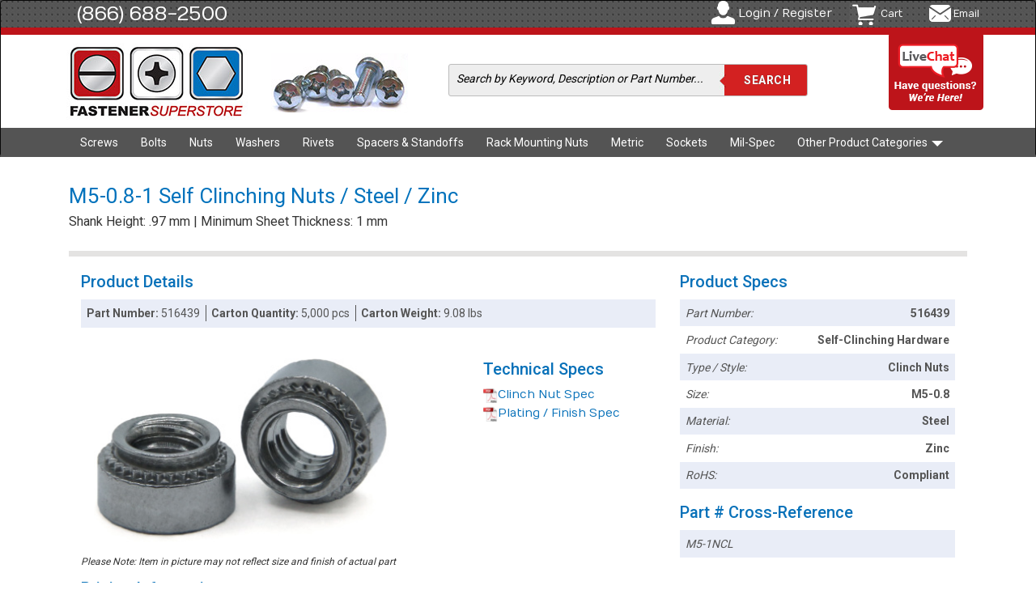

--- FILE ---
content_type: text/html; charset=utf-8
request_url: https://www.fastenersuperstore.com/products/516439/self-clinching-hardware
body_size: 6181
content:
<!DOCTYPE html>
<html lang="en">
<head>  <script>
    dataLayer = [];

  </script>


  <script>
  (function(w,d,s,l,i){w[l]=w[l]||[];w[l].push({'gtm.start':
  new Date().getTime(),event:'gtm.js'});var f=d.getElementsByTagName(s)[0],
  j=d.createElement(s),dl=l!='dataLayer'?'&l='+l:'';j.async=true;j.src=
  'https://www.googletagmanager.com/gtm.js?id='+i+dl;f.parentNode.insertBefore(j,f);
  })(window,document,'script','dataLayer','GTM-TVK8LTX');</script>



  <meta charset="utf-8">
  <meta http-equiv="X-UA-Compatible" content="IE=edge" />
  <meta name="viewport" content="width=device-width, initial-scale=1.0">
  <meta name="description" content="M5-0.8-1 Self Clinching Nuts / Steel / Zinc">
  <meta name="author" content="">
  <link rel="shortcut icon" type="image/x-icon" href="https://s3-us-west-2.amazonaws.com/fastenersuperstore.com.files/images/web/favicon.ico" />
  <link rel="apple-touch-icon" type="image/png" href="https://s3-us-west-2.amazonaws.com/fastenersuperstore.com.files/images/web/apple-touch-icon.png" />
  <title>M5-0.8-1 Self Clinching Nuts / Steel / Zinc</title>
  <link rel="canonical" href="https://www.fastenersuperstore.com/products/516439/self-clinching-hardware" />
  <!-- Bootstrap core CSS -->
  <link rel="stylesheet" media="screen" href="//netdna.bootstrapcdn.com/bootstrap/3.1.1/css/bootstrap.min.css" />
<link rel="stylesheet" media="screen" href="/assets/application-56d915a58883599733fd5c5dcb1b2acedfdcd20eff1921ece98bfa901f994cb9.css" />
  <!--[if lt IE 9]>
  <script src="//oss.maxcdn.com/libs/html5shiv/3.7.0/html5shiv.js"></script>
  <script src="//oss.maxcdn.com/libs/respond.js/1.4.2/respond.min.js"></script>

  <link href="//netdna.bootstrapcdn.com/respond-proxy.html" id="respond-proxy" rel="respond-proxy">
  <link href="/assets/respond.proxy.gif" id="respond-redirect" rel="respond-redirect">
  <script src="/assets/respond.proxy.js"></script>
  <![endif]-->

  <meta property="og:title" content="Nuts & Bolts, Screws & Fasteners Online, Fastener SuperStore" />
  <meta property="og:site_name" content="Fastener SuperStore" />
  <meta property="og:url" content="https://www.fastenersuperstore.com/" />
  <meta property="og:description" content="Order bulk industrial fasteners online. Browse over 45,000   unique screws, nuts, bolts, washers, rivets, military fasteners and more. Get same day shipping." />
  <meta property="og:type" content="website" />
  <meta property="og:image" content="https://s3-us-west-2.amazonaws.com/fastenersuperstore.com.files/images/web/logo.jpg" />

  <script type="application/ld+json">
{"@context":"https://schema.org","@type":"Organization","name":"Fastener SuperStore","url":"https://www.fastenersuperstore.com/","logo":"https://s3-us-west-2.amazonaws.com/fastenersuperstore.com.files/images/web/logo.jpg","description":"Order bulk industrial fasteners online. Browse over 45,000 unique screws, nuts, bolts, washers, rivets, military fasteners and more. Get same day shipping.","contactPoint":{"@type":"ContactPoint","contactType":"Customer Support","telephone":"(866) 688-2500","email":"info@fastenersuperstore.com","areaServed":"US","availableLanguage":["en"]},"location":[{"@type":"Place","name":"Corporate Headquarters","address":{"@type":"PostalAddress","streetAddress":"2302 Wisconsin Ave, PO Box 854","addressLocality":"Downers Grove","addressRegion":"IL","postalCode":"60515","addressCountry":"US"}},{"@type":"Place","name":"West Coast USA","address":{"@type":"PostalAddress","streetAddress":"850 Calle Plano, Unit J","addressLocality":"Camarillo","addressRegion":"CA","postalCode":"93012","addressCountry":"US"}}]}
</script>
<script type="application/ld+json">
{"@context":"https://schema.org","@type":"WebSite","name":"Fastener SuperStore","url":"https://www.fastenersuperstore.com/","potentialAction":{"@type":"SearchAction","target":"https://www.fastenersuperstore.com/search?keywords={query}","query-input":"required name=query"}}
</script>






 

  <script src="/assets/application-0e8d6219582dcb2beec2a72b0cddc1847f83724396416b00a90c2e19fd2a2095.js" data-turbolinks-track="false"></script>
  <script src="//netdna.bootstrapcdn.com/bootstrap/3.1.1/js/bootstrap.min.js"></script>
  <script src="//code.jquery.com/ui/1.11.1/jquery-ui.min.js"></script>
  <link href='//fonts.googleapis.com/css?family=Numans' rel='stylesheet' type='text/css'>
  <link href='//fonts.googleapis.com/css?family=Roboto:400,700,300,500,900' rel='stylesheet' type='text/css'>
  <script src="https://d79i1fxsrar4t.cloudfront.net/sdk/1.4.4/smartystreets-sdk-1.4.4.min.js"></script>
  <meta name="csrf-param" content="authenticity_token" />
<meta name="csrf-token" content="qNBaB/Hg7MVAhMjiMn3n4pqgZDrledzrOHzws52RzuhzTavq29fwGPYp83xUpnUp89XQxJRb2eyjN9Wd2rGttw==" />
  <script>(function(w,d,t,r,u){var f,n,i;w[u]=w[u]||[],f=function(){var o={ti:"4014554"};o.q=w[u],w[u]=new UET(o),w[u].push("pageLoad")},n=d.createElement(t),n.src=r,n.async=1,n.onload=n.onreadystatechange=function(){var s=this.readyState;s&&s!=="loaded"&&s!=="complete"||(f(),n.onload=n.onreadystatechange=null)},i=d.getElementsByTagName(t)[0],i.parentNode.insertBefore(n,i)})(window,document,"script","//bat.bing.com/bat.js","uetq");</script>
</head>
<body><noscript><iframe src="https://www.googletagmanager.com/ns.html?id=GTM-TVK8LTX"
height="0" width="0" style="display:none;visibility:hidden"></iframe></noscript>

<div id="ci67Sx" style="z-index:100;position:absolute"></div>
<div class="navbar navbar-inverse" role="navigation">
  <section class="top_row">
    <div class="container"> <span class="number"><a href="tel:8666882500">(866) 688-2500</a></span>
      <ul class="admin_box">
            <li class="login">
              <a href="/users/sign_in?source=nav">Login / Register</a>
            </li>
        <li class="cart">
          <a href="/cart">Cart</a>
        </li>
        <li class="email"><a href="/cdn-cgi/l/email-protection#1566747970665573746661707b7067666065706766617a67703b767a78">Email</a></li>
      </ul>
    </div>
  </section>
  <section class="mid_row">
    <div class="container">
      <div class="navbar-header">
        <button type="button" class="navbar-toggle" data-toggle="collapse" data-target=".navbar-collapse"> <span class="sr-only">Toggle navigation</span> <span class="icon-bar"></span> <span class="icon-bar"></span> <span class="icon-bar"></span> </button>
        <a class="navbar-brand" href="/"><img alt="Fastener SuperStore Logo" src="//s3-us-west-2.amazonaws.com/fastenersuperstore.com.files/images/web/logo.jpg" /></a>
        <span class="head_image"><img alt="Bolt Grades Header" src="//s3-us-west-2.amazonaws.com/fastenersuperstore.com.files/images/web/header_image.jpg" /></span>
        <form action="/search" method="get" class="search_form">
          <fieldset>
            <span class="input">
            <input id="query" type="text" name='query' value="Search by Keyword, Description or Part Number..."
                   onfocus="if(this.value.substring(0,6).localeCompare('Search')==0)this.value=''" onblur="if(this.value=='')this.value='Search by Keyword, Description or Part Number...'", data-behavior="autocomplete" required maxlength="100">
            </span>
            <input id="query_submit" type="submit" value="Search" onclick="this.form.submit()">
          </fieldset>
        </form>
        <section class="chat_container">
          <!-- BEGIN ProvideSupport.com Graphics Chat Button Code -->
          <div id="sc67Sx" style="display:inline"></div>
          <div id="sd67Sx" style="display:none"></div>
          <script data-cfasync="false" src="/cdn-cgi/scripts/5c5dd728/cloudflare-static/email-decode.min.js"></script><script type="text/javascript">
              var se67Sx=document.createElement("script");
              se67Sx.type="text/javascript";
              var se67Sxs=(location.protocol.indexOf("https")==0?"https":"http")+"://image.providesupport.com/js/1uyz9l9nd6qsz1jafta37ca1k9/safe-standard.js?ps_h=67Sx&ps_t="+new Date().getTime();setTimeout("se67Sx.src=se67Sxs;document.getElementById('sd67Sx').appendChild(se67Sx)",1)
          </script>
          <noscript>
            <div style="display:inline">
              <a href="http://www.providesupport.com/?messenger=1uyz9l9nd6qsz1jafta37ca1k9" rel="nofollow" >Live Assistance Chat</a>
            </div>
          </noscript>
          <!-- END ProvideSupport.com Graphics Chat Button Code -->
        </section>
      </div>
    </div>
  </section>
  <section class="nav_row">
    <div class="container">
      <div class="navbar-collapse collapse">
        <ul class="nav navbar-nav">
              <li class="">
                <a href="/category/screws">Screws</a>
              </li>
              <li class="">
                <a href="/category/bolts">Bolts</a>
              </li>
              <li class="">
                <a href="/category/nuts">Nuts</a>
              </li>
              <li class="">
                <a href="/category/washers">Washers</a>
              </li>
              <li class="">
                <a href="/category/rivets">Rivets</a>
              </li>
              <li class="">
                <a href="/category/spacers-standoffs">Spacers &amp; Standoffs</a>
              </li>
              <li class="">
                <a href="/category/rack-mounting-nuts">Rack Mounting Nuts</a>
              </li>
              <li class="">
                <a href="/category/metric">Metric</a>
              </li>
              <li class="">
                <a href="/category/sockets">Sockets</a>
              </li>
              <li class="">
                <a href="/category/mil-spec">Mil-Spec</a>
              </li>
                  <li class="dropdown"> <a href="#" class="dropdown-toggle" data-toggle="dropdown">Other Product Categories <b class="caret"></b></a>
                   <ul class="dropdown-menu">
              <li class="">
                <a href="/category/pins">Pins / Bushings</a>
              </li>
              <li class="">
                <a href="/category/retaining-rings">Retaining Rings</a>
              </li>
              <li class="">
                <a href="/category/electronic-hardware">Electronic Hardware</a>
              </li>
              <li class="">
                <a href="/category/anchors">Anchors</a>
              </li>
              <li class="">
                <a href="/category/tools">Tools</a>
              </li>
                   </ul>
          </li>
        </ul>
      </div>
    </div>
  </section>
</div>


<div class="system_message">
  <div class="container">
    <div class="row">
      <div class="col-sm-12">
        <p></p>
      </div>
    </div>
  </div>
</div>

<div id='impersonation_notice_container'>
  <div 
  class="system_message" 
  id="impersonation_message"
  style="display:none;"
>
  <div class="container">
    <div class="row">
      <div class="col-sm-12">
          <p>Turning impersonation mode off...</p>
      </div>
    </div>
  </div>
</div>
</div>

<section class="messages" style="background-color: #fff; width:100%;">
  <div class="container">
    <div class="col-sm-12" style="margin-top:5px;">
    </div>
  </div>
</section>
<section class="main_container">
    <div class="container">
      <div class="col-sm-12">
  <!-- 14 august code starts -->
  <section class="product_page">
    <h1>M5-0.8-1 Self Clinching Nuts / Steel / Zinc</h1>
    <p>Shank Height: .97 mm | Minimum Sheet Thickness: 1 mm</p>
    <div class="product_details">
      <div class="col-sm-8">
        <h4>Product Details</h4>
        <div class="common_box">
          <div class="box_row">
            <span class="col"><strong>Part Number: </strong>516439</span>
            <span class="col"><strong>Carton Quantity: </strong>
                  5,000 pcs
            </span>
            <span class="col">
                  <strong>Carton Weight: </strong>9.08 lbs
            </span>
          </div>
        </div>
        <div class="technial_box">
          <div class="pic_box">
            <img src="https://s3-us-west-2.amazonaws.com/fastenersuperstore.com.files/images/products/clinchnuts.jpg" alt="M5-0.8-1 Self Clinching Nuts / Steel / Zinc">
            <small>Please Note: Item in picture may not reflect size and finish of actual part</small>
          </div>
          <div class="specs_box">
            <h4>Technical Specs</h4>
                <ul class="specs_list">
                      <li>
                        <a href="/product_specs/metric-eh-self-clinching-nuts" target="_blank"><img src="/assets/pdf_icon.png" alt="Clinch Nut Spec">Clinch Nut Spec
                        </a></li>
                      <li>
                        <a href="/product_specs/finishes-coatings-plating" target="_blank"><img src="/assets/pdf_icon.png" alt="Plating / Finish Spec">Plating / Finish Spec
                        </a></li>
                </ul>
          </div>
        </div>
        <div class="common_box">
          <h4>Pricing Information</h4>
          <div class="box_row">
            <span class="col_box"><em>1-2 Carton Price: </em></span>
            <span class="col_box big"><strong>$647.05 / Carton
              of 5,000 pcs</strong></span>
                <span class="col_box"><em>($ 0.12941
                  Each)</em></span>
          </div>
          <div class="box_row even"><span class="col_box"><em>3-4 Carton Price: </em></span>
            <span class="col_box big"><strong>$608.95 / Carton
              of 5,000 pcs</strong></span>
                <span class="col_box"><em>($ 0.12179
                  Each)</em></span>
          </div>
          <div class="box_row"><span class="col_box"><em>5+ Carton Price: </em></span>
            <span class="col_box big"><strong>$575.15 / Carton
              of 5,000 pcs</strong></span>
                <span class="col_box"><em>($ 0.11503
                  Each)</em></span>
          </div>
        </div>
        <div class="add_cart_box">
              <form class="cart_form" id="new_cart_item" action="/cart_items?telepart=516439" accept-charset="UTF-8" method="post"><input name="utf8" type="hidden" value="&#x2713;" autocomplete="off" /><input type="hidden" name="authenticity_token" value="qtAHDSpOb9YvUjvU1XUyFpx6xM5iulTJXaQn82pWo/ZxTfbgAHlzC5n/AEqzrqDd9Q9wMBOYUc7G7wLdLXbAqQ==" autocomplete="off" />
                  <div class="select_box">
                    <label>Select Number of Cartons to Order:</label>
                    <select class="form-control" name="cart_item[carton_quantity]" id="cart_item_carton_quantity"><option selected="selected" value="1">1</option>
<option value="2">2</option>
<option value="3">3</option>
<option value="4">4</option>
<option value="5">5</option>
<option value="6">6</option>
<option value="7">7</option>
<option value="8">8</option>
<option value="9">9</option>
<option value="10">10</option>
<option value="11">11</option>
<option value="12">12</option>
<option value="13">13</option>
<option value="14">14</option>
<option value="15">15</option>
<option value="16">16</option>
<option value="17">17</option>
<option value="18">18</option>
<option value="19">19</option>
<option value="20">20</option>
<option value="21">21</option>
<option value="22">22</option>
<option value="23">23</option>
<option value="24">24</option>
<option value="25">25</option>
<option value="26">26</option>
<option value="27">27</option>
<option value="28">28</option>
<option value="29">29</option>
<option value="30">30</option>
<option value="31">31</option>
<option value="32">32</option>
<option value="33">33</option>
<option value="34">34</option>
<option value="35">35</option>
<option value="36">36</option>
<option value="37">37</option>
<option value="38">38</option>
<option value="39">39</option>
<option value="40">40</option>
<option value="41">41</option>
<option value="42">42</option>
<option value="43">43</option>
<option value="44">44</option>
<option value="45">45</option>
<option value="46">46</option>
<option value="47">47</option>
<option value="48">48</option>
<option value="49">49</option>
<option value="50">50</option></select>
                  </div>
                  <button type="submit" class="cart_submit_btn">
                    <span style="float:left;">Add to Cart</span> <img src="/assets/cart_icon.png" alt="Your Fastener SuperStore Cart" class="add_to_cart_bg">
                  </button>
</form>        </div>
        <p class="warning" style="display:none;">Note: This product is a special order and requires a lead time of 14 days.  Estimated shipping date is 12/21/2020</p>
        
        <div class="" style="float:left; width:100%;">
        </div>
      </div>

      <div class="col-sm-4">
        <h4>Product Specs</h4>
        <div class="right_common">
          <ul>
            <li><span class="left">Part Number:</span> <span class="right">516439</span></li>
                <li class="odd">
                  <span class="left">Product Category:</span>
                  <span class="right">Self-Clinching Hardware</span>
                </li>
                <li class="">
                  <span class="left">Type / Style:</span>
                  <span class="right">Clinch Nuts</span>
                </li>
                <li class="odd">
                  <span class="left">Size:</span>
                  <span class="right">M5-0.8</span>
                </li>
                <li class="">
                  <span class="left">Material:</span>
                  <span class="right">Steel</span>
                </li>
                <li class="odd">
                  <span class="left">Finish:</span>
                  <span class="right">Zinc</span>
                </li>
                <li class="">
                  <span class="left">RoHS:</span>
                  <span class="right">Compliant</span>
                </li>
                <li class="odd" style="display:none;">
                  <span class="left">type_style:</span>
                  <span class="right">Clinch Nuts</span>
                </li>
          </ul>
        </div>
            <h4>Part # Cross-Reference</h4>
            <div class="right_common">
              <ul>
                    <li class=" ">
                      <span class="left" style="display:none;">Kanebridge</span>
                      <span class="left">M5-1NCL</span></li>
              </ul>
            </div>
      </div>
    </div>
  </section>

  <div class='col-sm-12' style='float:left; width:100%;'>
    <p style="font-size:14px;">
      <img width=14px height=14px alt="⚠" style="margin-bottom:3px;" src="https://s3-us-west-2.amazonaws.com/fastenersuperstore.com.files/assets/images/warning_icon.png">
      <b>WARNING:</b> This product can expose you to chemicals including lead, which is known to the State of California to cause cancer. 
      <br>For more information, go to 
      <a href="https://www.P65Warnings.ca.gov" rel="noopener noreferrer nofollow" target="_blank">www.P65Warnings.ca.gov.</a>
    </p>
  </div>

  <div class='col-sm-12' style='float:left; width:100%;'>
  </div>
</div>
<script>
    dataLayer.push({
        'event': 'view_item',
        'ecommerce': {
            'currency': 'USD',
            'items': [{
                'item_name': 'M5-0.8-1 Self Clinching Nuts / Steel / Zinc',
                'item_id': '516439',
                'price': '647.05',
                'quantity': '1',
                'item_category': 'Electronic Hardware',
                'item_category2': 'Self-Clinching Hardware'
            }]
        }
    });
</script>

    </div>
  </section>
  <!-- footer include -->
<footer>
  <div class="container">
    <div class="col-sm-3">
      <h3>Customer Resources</h3>
      <ul>
        <li><a href="/account">Manage Account</a></li>
        <li><a href="/account/orders">View Your Orders</a></li>
        <li><a href="/contact">Contact Us</a></li>
        <li><a href="/faq">FAQ</a></li>
        <li><a href="/terms">Terms</a></li>
        <li><a href="/tax-exemption">Tax Exemption</a></li>
        <li><a href="/painting-services">Painting Services</a></li>
        <li><a href="/plating-services">Plating Services</a></li>
        <li><a href="/kitting-services">Kitting Services</a></li>
      </ul>
      <img alt="Fastener SuperStore Icon" src="//s3-us-west-2.amazonaws.com/fastenersuperstore.com.files/images/web/quick_icon.png" />
      <p class="footer_phone"><span class="number"><a href="tel:8666882500">(866) 688-2500</a></span></p><br>
    </div>
    <div class="col-sm-3">
      <h3>Directory</h3>
      <ul>
        <li><a href="/products">View All Products</a></li>
        <li><a href="/fastener-guides">FSS Fastener Guides</a></li>
        <li><a href="/industries">Industries Served By FSS</a></li>
        <li><a href="/blog">FSS Blog</a></li>
        <li><a href="/referral_program">FSS Referral Program</a></li>
        <li><a href="/fasteners-metric-imperial-standard-conversion-calculator">Metric / Imperial Calculator</a></li>
        <li><a href="/about">About FSS</a></li>
        <li><a href="/privacy_policy">Privacy Policy</a></li>
        <li><a href="/rohs_reach">RoHS / REACH / CA Prop 65</a></li>
        <li><a href="/media-gallery">Media Gallery</a></li>
      </ul>
    </div>

    <div class="col-sm-3">
      <h3>We Accept</h3>
      <img alt="Payment Options" src="//s3-us-west-2.amazonaws.com/fastenersuperstore.com.files/images/web/payment_icon.png" />
    </div>
    <div class="col-sm-3">
      <h3>Connect With Us</h3>
      <ul class="social">
        <li class="facebook"><a href="https://www.facebook.com/fastenersuperstore" rel="noopener noreferrer" target="_blank"></a></li>
        <li class="instagram"><a href="https://www.instagram.com/fastenersuperstore/" rel="noopener noreferrer" target="_blank"></a></li>
        <li class="twitter"><a href="https://twitter.com/FastenerSS" rel="noopener noreferrer" target="_blank"></a></li>
        <li class="tiktok"><a href="https://www.tiktok.com/@fastenersuperstore" rel="noopener noreferrer" target="_blank"></a></li>
        <li class="youtube"><a href="https://www.youtube.com/@fastenersuperstore" rel="noopener noreferrer" target="_blank"></a></li>
        <li class="bluesky"><a href="https://bsky.app/profile/fastenersuperstore.bsky.social" rel="noopener noreferrer" target="_blank"></a></li>
      </ul>
      <ul class="connect">
        <li><img alt="Rapid SSL Logo" src="//s3-us-west-2.amazonaws.com/fastenersuperstore.com.files/images/web/footer_rapidssl_logo.png" /></li>
        <li><img alt="UPS Logo" src="//s3-us-west-2.amazonaws.com/fastenersuperstore.com.files/images/web/footer_ups_logo.png" /></li>
        <li><img alt="Fedex Logo" src="//s3-us-west-2.amazonaws.com/fastenersuperstore.com.files/images/web/footer_fedex_logo.png" /></li>
      </ul>
    </div>
    <p>All Material © 2026 - Fastener SuperStore, Inc.™</p>
  </div>
</footer>

  <script type="text/javascript">
    /* <![CDATA[ */
    var google_conversion_id = 1071939819;
    var google_remarketing_only = true;
    /* ]]> */
  </script>
  <script type="text/javascript" src="//www.googleadservices.com/pagead/conversion.js"></script>
  <noscript>
    <div style="display:inline;">
      <img height="1" width="1" style="border-style:none;" alt="Ad placeholder" src="//googleads.g.doubleclick.net/pagead/viewthroughconversion/1071939819/?guid=ON&amp;script=0"/>
    </div>
  </noscript>
<!-- Drip -->
<script type="text/javascript">
    var _dcq = _dcq || [];
    var _dcs = _dcs || {};
    _dcs.account = '2464071';

    (function() {
        var dc = document.createElement('script');
        dc.type = 'text/javascript'; dc.async = true;
        dc.src = '//tag.getdrip.com/2464071.js';
        var s = document.getElementsByTagName('script')[0];
        s.parentNode.insertBefore(dc, s);
    })();
</script>
<!-- end Drip -->

</body>
</html>

--- FILE ---
content_type: text/javascript; charset=utf-8
request_url: https://api.getdrip.com/client/track?url=https%3A%2F%2Fwww.fastenersuperstore.com%2Fproducts%2F516439%2Fself-clinching-hardware&visitor_uuid=05104567730e49fd9d6de3b77d2fd542&_action=Visited%20a%20page&source=drip&drip_account_id=2464071&callback=Drip_133162453
body_size: -168
content:
Drip_133162453({ success: true, visitor_uuid: "05104567730e49fd9d6de3b77d2fd542", anonymous: true });

--- FILE ---
content_type: application/javascript; charset=utf-8
request_url: https://image.providesupport.com/js/1uyz9l9nd6qsz1jafta37ca1k9/safe-standard.js?ps_h=67Sx&ps_t=1769799205873
body_size: 383
content:
(function(){var p=[3,'safe-standard','67Sx','JdLO652tK6suT7As','sc67Sx','ci67Sx',50,50,1,1,1,1,1,196,320,'https://messenger.providesupport.com','1uyz9l9nd6qsz1jafta37ca1k9','',false,true,true,30,60,'https://image.providesupport.com','1uyz9l9nd6qsz1jafta37ca1k9','','',,'bottom:20px;right:20px;','','','','https://vm.providesupport.com/1uyz9l9nd6qsz1jafta37ca1k9',false,'width=400px,height=570px','https://vm.providesupport.com/js/starter/starter.js','messengerDefaultSize=width%3A400px%3Bheight%3A570px&showButtonWithCode=false',1767729881836,{"enabled":false},'http://','https://vm.providesupport.com','','https://messenger.providesupport.com/resource/ejxi4h/default/company/messenger/css-js/weightless/298dd3/styles.js','','https://chatapi.providesupport.com/v1/visitor/sids','en',1,false,'Live chat online','Live chat offline','https://admin.providesupport.com','',,,1411599069462,false,true,'https://image.providesupport.com/image/1uyz9l9nd6qsz1jafta37ca1k9/online-248717499.png','https://image.providesupport.com/image/1uyz9l9nd6qsz1jafta37ca1k9/offline-874178224.png','124','97','124','97','',,,'650','680','http://messenger.providesupport.com',''];var w=window,d=document;w.psRSS?w.psRSS(p):(w.psPDSS||(w.psPDSS=[]),w.psPDSS.push(p));var s=d.createElement('script');s.src='https://image.providesupport.com/sjs/static.js';d.body.appendChild(s)})()

--- FILE ---
content_type: text/javascript; charset=utf-8
request_url: https://api.getdrip.com/client/events/visit?drip_account_id=2464071&referrer=&url=https%3A%2F%2Fwww.fastenersuperstore.com%2Fproducts%2F516439%2Fself-clinching-hardware&domain=www.fastenersuperstore.com&time_zone=UTC&enable_third_party_cookies=f&callback=Drip_816092645
body_size: -184
content:
Drip_816092645({ success: true, visitor_uuid: "05104567730e49fd9d6de3b77d2fd542" });